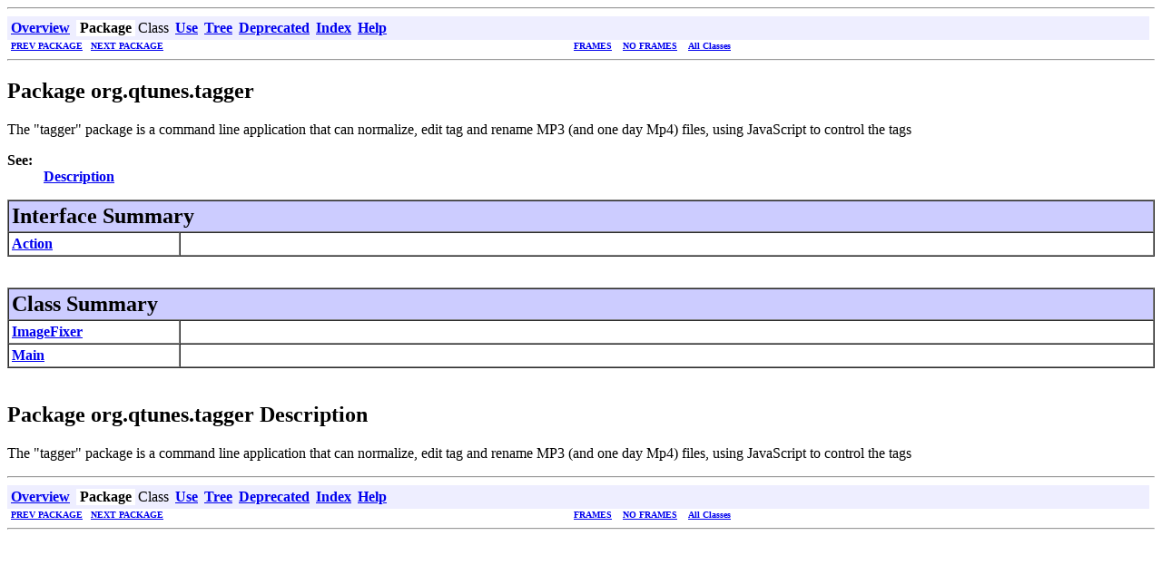

--- FILE ---
content_type: text/html
request_url: http://qtunes.org/docs/api/org/qtunes/tagger/package-summary.html
body_size: 1593
content:
<!DOCTYPE HTML PUBLIC "-//W3C//DTD HTML 4.01 Transitional//EN" "http://www.w3.org/TR/html4/loose.dtd">
<!--NewPage-->
<HTML>
<HEAD>
<!-- Generated by javadoc (build 1.6.0_26) on Mon Nov 17 06:21:24 GMT 2014 -->
<META http-equiv="Content-Type" content="text/html; charset=UTF-8">
<TITLE>
org.qtunes.tagger (qTunes rev-160)
</TITLE>

<META NAME="date" CONTENT="2014-11-17">

<LINK REL ="stylesheet" TYPE="text/css" HREF="../../../javadoc.css" TITLE="Style">

<SCRIPT type="text/javascript">
function windowTitle()
{
    if (location.href.indexOf('is-external=true') == -1) {
        parent.document.title="org.qtunes.tagger (qTunes rev-160)";
    }
}
</SCRIPT>
<NOSCRIPT>
</NOSCRIPT>

</HEAD>

<BODY BGCOLOR="white" onload="windowTitle();">
<HR>


<!-- ========= START OF TOP NAVBAR ======= -->
<A NAME="navbar_top"><!-- --></A>
<A HREF="#skip-navbar_top" title="Skip navigation links"></A>
<TABLE BORDER="0" WIDTH="100%" CELLPADDING="1" CELLSPACING="0" SUMMARY="">
<TR>
<TD COLSPAN=2 BGCOLOR="#EEEEFF" CLASS="NavBarCell1">
<A NAME="navbar_top_firstrow"><!-- --></A>
<TABLE BORDER="0" CELLPADDING="0" CELLSPACING="3" SUMMARY="">
  <TR ALIGN="center" VALIGN="top">
  <TD BGCOLOR="#EEEEFF" CLASS="NavBarCell1">    <A HREF="../../../overview-summary.html"><FONT CLASS="NavBarFont1"><B>Overview</B></FONT></A>&nbsp;</TD>
  <TD BGCOLOR="#FFFFFF" CLASS="NavBarCell1Rev"> &nbsp;<FONT CLASS="NavBarFont1Rev"><B>Package</B></FONT>&nbsp;</TD>
  <TD BGCOLOR="#EEEEFF" CLASS="NavBarCell1">    <FONT CLASS="NavBarFont1">Class</FONT>&nbsp;</TD>
  <TD BGCOLOR="#EEEEFF" CLASS="NavBarCell1">    <A HREF="package-use.html"><FONT CLASS="NavBarFont1"><B>Use</B></FONT></A>&nbsp;</TD>
  <TD BGCOLOR="#EEEEFF" CLASS="NavBarCell1">    <A HREF="package-tree.html"><FONT CLASS="NavBarFont1"><B>Tree</B></FONT></A>&nbsp;</TD>
  <TD BGCOLOR="#EEEEFF" CLASS="NavBarCell1">    <A HREF="../../../deprecated-list.html"><FONT CLASS="NavBarFont1"><B>Deprecated</B></FONT></A>&nbsp;</TD>
  <TD BGCOLOR="#EEEEFF" CLASS="NavBarCell1">    <A HREF="../../../index-all.html"><FONT CLASS="NavBarFont1"><B>Index</B></FONT></A>&nbsp;</TD>
  <TD BGCOLOR="#EEEEFF" CLASS="NavBarCell1">    <A HREF="../../../help-doc.html"><FONT CLASS="NavBarFont1"><B>Help</B></FONT></A>&nbsp;</TD>
  </TR>
</TABLE>
</TD>
<TD ALIGN="right" VALIGN="top" ROWSPAN=3><EM>
</EM>
</TD>
</TR>

<TR>
<TD BGCOLOR="white" CLASS="NavBarCell2"><FONT SIZE="-2">
&nbsp;<A HREF="../../../org/qtunes/speaker/spi/javasound/package-summary.html"><B>PREV PACKAGE</B></A>&nbsp;
&nbsp;<A HREF="../../../org/qtunes/telnetd/package-summary.html"><B>NEXT PACKAGE</B></A></FONT></TD>
<TD BGCOLOR="white" CLASS="NavBarCell2"><FONT SIZE="-2">
  <A HREF="../../../index.html?org/qtunes/tagger/package-summary.html" target="_top"><B>FRAMES</B></A>  &nbsp;
&nbsp;<A HREF="package-summary.html" target="_top"><B>NO FRAMES</B></A>  &nbsp;
&nbsp;<SCRIPT type="text/javascript">
  <!--
  if(window==top) {
    document.writeln('<A HREF="../../../allclasses-noframe.html"><B>All Classes</B></A>');
  }
  //-->
</SCRIPT>
<NOSCRIPT>
  <A HREF="../../../allclasses-noframe.html"><B>All Classes</B></A>
</NOSCRIPT>


</FONT></TD>
</TR>
</TABLE>
<A NAME="skip-navbar_top"></A>
<!-- ========= END OF TOP NAVBAR ========= -->

<HR>
<H2>
Package org.qtunes.tagger
</H2>
The "tagger" package is a command line application that can normalize, edit tag and rename MP3 (and one day Mp4) files, using JavaScript to control the tags
<P>
<B>See:</B>
<BR>
&nbsp;&nbsp;&nbsp;&nbsp;&nbsp;&nbsp;&nbsp;&nbsp;&nbsp;&nbsp;<A HREF="#package_description"><B>Description</B></A>
<P>

<TABLE BORDER="1" WIDTH="100%" CELLPADDING="3" CELLSPACING="0" SUMMARY="">
<TR BGCOLOR="#CCCCFF" CLASS="TableHeadingColor">
<TH ALIGN="left" COLSPAN="2"><FONT SIZE="+2">
<B>Interface Summary</B></FONT></TH>
</TR>
<TR BGCOLOR="white" CLASS="TableRowColor">
<TD WIDTH="15%"><B><A HREF="../../../org/qtunes/tagger/Action.html" title="interface in org.qtunes.tagger">Action</A></B></TD>
<TD>&nbsp;</TD>
</TR>
</TABLE>
&nbsp;

<P>

<TABLE BORDER="1" WIDTH="100%" CELLPADDING="3" CELLSPACING="0" SUMMARY="">
<TR BGCOLOR="#CCCCFF" CLASS="TableHeadingColor">
<TH ALIGN="left" COLSPAN="2"><FONT SIZE="+2">
<B>Class Summary</B></FONT></TH>
</TR>
<TR BGCOLOR="white" CLASS="TableRowColor">
<TD WIDTH="15%"><B><A HREF="../../../org/qtunes/tagger/ImageFixer.html" title="class in org.qtunes.tagger">ImageFixer</A></B></TD>
<TD>&nbsp;</TD>
</TR>
<TR BGCOLOR="white" CLASS="TableRowColor">
<TD WIDTH="15%"><B><A HREF="../../../org/qtunes/tagger/Main.html" title="class in org.qtunes.tagger">Main</A></B></TD>
<TD>&nbsp;</TD>
</TR>
</TABLE>
&nbsp;

<P>
<A NAME="package_description"><!-- --></A><H2>
Package org.qtunes.tagger Description
</H2>

<P>
The "tagger" package is a command line application that can normalize, edit tag and rename MP3 (and one day Mp4) files, using JavaScript to control the tags
<P>

<P>
<DL>
</DL>
<HR>


<!-- ======= START OF BOTTOM NAVBAR ====== -->
<A NAME="navbar_bottom"><!-- --></A>
<A HREF="#skip-navbar_bottom" title="Skip navigation links"></A>
<TABLE BORDER="0" WIDTH="100%" CELLPADDING="1" CELLSPACING="0" SUMMARY="">
<TR>
<TD COLSPAN=2 BGCOLOR="#EEEEFF" CLASS="NavBarCell1">
<A NAME="navbar_bottom_firstrow"><!-- --></A>
<TABLE BORDER="0" CELLPADDING="0" CELLSPACING="3" SUMMARY="">
  <TR ALIGN="center" VALIGN="top">
  <TD BGCOLOR="#EEEEFF" CLASS="NavBarCell1">    <A HREF="../../../overview-summary.html"><FONT CLASS="NavBarFont1"><B>Overview</B></FONT></A>&nbsp;</TD>
  <TD BGCOLOR="#FFFFFF" CLASS="NavBarCell1Rev"> &nbsp;<FONT CLASS="NavBarFont1Rev"><B>Package</B></FONT>&nbsp;</TD>
  <TD BGCOLOR="#EEEEFF" CLASS="NavBarCell1">    <FONT CLASS="NavBarFont1">Class</FONT>&nbsp;</TD>
  <TD BGCOLOR="#EEEEFF" CLASS="NavBarCell1">    <A HREF="package-use.html"><FONT CLASS="NavBarFont1"><B>Use</B></FONT></A>&nbsp;</TD>
  <TD BGCOLOR="#EEEEFF" CLASS="NavBarCell1">    <A HREF="package-tree.html"><FONT CLASS="NavBarFont1"><B>Tree</B></FONT></A>&nbsp;</TD>
  <TD BGCOLOR="#EEEEFF" CLASS="NavBarCell1">    <A HREF="../../../deprecated-list.html"><FONT CLASS="NavBarFont1"><B>Deprecated</B></FONT></A>&nbsp;</TD>
  <TD BGCOLOR="#EEEEFF" CLASS="NavBarCell1">    <A HREF="../../../index-all.html"><FONT CLASS="NavBarFont1"><B>Index</B></FONT></A>&nbsp;</TD>
  <TD BGCOLOR="#EEEEFF" CLASS="NavBarCell1">    <A HREF="../../../help-doc.html"><FONT CLASS="NavBarFont1"><B>Help</B></FONT></A>&nbsp;</TD>
  </TR>
</TABLE>
</TD>
<TD ALIGN="right" VALIGN="top" ROWSPAN=3><EM>
</EM>
</TD>
</TR>

<TR>
<TD BGCOLOR="white" CLASS="NavBarCell2"><FONT SIZE="-2">
&nbsp;<A HREF="../../../org/qtunes/speaker/spi/javasound/package-summary.html"><B>PREV PACKAGE</B></A>&nbsp;
&nbsp;<A HREF="../../../org/qtunes/telnetd/package-summary.html"><B>NEXT PACKAGE</B></A></FONT></TD>
<TD BGCOLOR="white" CLASS="NavBarCell2"><FONT SIZE="-2">
  <A HREF="../../../index.html?org/qtunes/tagger/package-summary.html" target="_top"><B>FRAMES</B></A>  &nbsp;
&nbsp;<A HREF="package-summary.html" target="_top"><B>NO FRAMES</B></A>  &nbsp;
&nbsp;<SCRIPT type="text/javascript">
  <!--
  if(window==top) {
    document.writeln('<A HREF="../../../allclasses-noframe.html"><B>All Classes</B></A>');
  }
  //-->
</SCRIPT>
<NOSCRIPT>
  <A HREF="../../../allclasses-noframe.html"><B>All Classes</B></A>
</NOSCRIPT>


</FONT></TD>
</TR>
</TABLE>
<A NAME="skip-navbar_bottom"></A>
<!-- ======== END OF BOTTOM NAVBAR ======= -->

<HR>

</BODY>
</HTML>


--- FILE ---
content_type: text/css
request_url: http://qtunes.org/docs/api/javadoc.css
body_size: 89
content:
table.def th { font-weight:bold; text-align:left; font-family:monospace }
